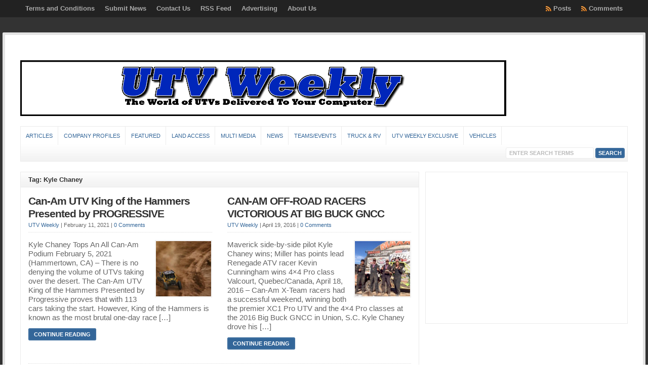

--- FILE ---
content_type: text/html; charset=UTF-8
request_url: https://www.utvweekly.com/tag/kyle-chaney/
body_size: 13579
content:
<!DOCTYPE html PUBLIC "-//W3C//DTD XHTML 1.0 Transitional//EN" "http://www.w3.org/TR/xhtml1/DTD/xhtml1-transitional.dtd">

<html xmlns="http://www.w3.org/1999/xhtml" lang="en-US">

<head profile="http://gmpg.org/xfn/11">

<meta http-equiv="X-UA-Compatible" content="IE=edge" />

<meta http-equiv="Content-Type" content="text/html; charset=UTF-8" />

<title>Tag: Kyle Chaney - UTVWeekly.com | Conquer the Trails. Live the Off-Road Life.  : UTVWeekly.com | Conquer the Trails. Live the Off-Road Life.</title>

<link rel="stylesheet" href="https://www.utvweekly.com/wp-content/themes/wp-clear7.5/style.css" type="text/css" media="screen" />

<link rel="stylesheet" href="https://www.utvweekly.com/wp-content/themes/wp-clear7.5/style-font.css" type="text/css" media="screen" />

	<!-- Responsive Design Resources -->
	<link rel="stylesheet" href="https://www.utvweekly.com/wp-content/themes/wp-clear7.5/style-responsive.css" type="text/css" media="screen" />
	<meta name="viewport" content="width=device-width,initial-scale=1" />

<link rel="pingback" href="https://www.utvweekly.com/xmlrpc.php" />


            <script data-no-defer="1" data-ezscrex="false" data-cfasync="false" data-pagespeed-no-defer data-cookieconsent="ignore">
                var ctPublicFunctions = {"_ajax_nonce":"ca80dcde2b","_rest_nonce":"f5ad780102","_ajax_url":"\/wp-admin\/admin-ajax.php","_rest_url":"https:\/\/www.utvweekly.com\/wp-json\/","data__cookies_type":"native","data__ajax_type":"rest","data__bot_detector_enabled":0,"data__frontend_data_log_enabled":1,"cookiePrefix":"","wprocket_detected":false,"host_url":"www.utvweekly.com","text__ee_click_to_select":"Click to select the whole data","text__ee_original_email":"The complete one is","text__ee_got_it":"Got it","text__ee_blocked":"Blocked","text__ee_cannot_connect":"Cannot connect","text__ee_cannot_decode":"Can not decode email. Unknown reason","text__ee_email_decoder":"CleanTalk email decoder","text__ee_wait_for_decoding":"The magic is on the way!","text__ee_decoding_process":"Please wait a few seconds while we decode the contact data."}
            </script>
        
            <script data-no-defer="1" data-ezscrex="false" data-cfasync="false" data-pagespeed-no-defer data-cookieconsent="ignore">
                var ctPublic = {"_ajax_nonce":"ca80dcde2b","settings__forms__check_internal":"0","settings__forms__check_external":"0","settings__forms__force_protection":0,"settings__forms__search_test":"1","settings__forms__wc_add_to_cart":0,"settings__data__bot_detector_enabled":0,"settings__sfw__anti_crawler":0,"blog_home":"https:\/\/www.utvweekly.com\/","pixel__setting":"0","pixel__enabled":false,"pixel__url":null,"data__email_check_before_post":1,"data__email_check_exist_post":0,"data__cookies_type":"native","data__key_is_ok":true,"data__visible_fields_required":true,"wl_brandname":"Anti-Spam by CleanTalk","wl_brandname_short":"CleanTalk","ct_checkjs_key":367504722,"emailEncoderPassKey":"472a30877a9e4f624d78a44467e783d8","bot_detector_forms_excluded":"W10=","advancedCacheExists":false,"varnishCacheExists":false,"wc_ajax_add_to_cart":false}
            </script>
        
<!-- The SEO Framework by Sybre Waaijer -->
<meta name="robots" content="max-snippet:-1,max-image-preview:large,max-video-preview:-1" />
<link rel="canonical" href="https://www.utvweekly.com/tag/kyle-chaney/" />
<meta property="og:type" content="website" />
<meta property="og:locale" content="en_US" />
<meta property="og:site_name" content="UTVWeekly.com | Conquer the Trails. Live the Off-Road Life." />
<meta property="og:title" content="Tag: Kyle Chaney" />
<meta property="og:url" content="https://www.utvweekly.com/tag/kyle-chaney/" />
<meta name="twitter:card" content="summary_large_image" />
<meta name="twitter:title" content="Tag: Kyle Chaney" />
<script type="application/ld+json">{"@context":"https://schema.org","@graph":[{"@type":"WebSite","@id":"https://www.utvweekly.com/#/schema/WebSite","url":"https://www.utvweekly.com/","name":"UTVWeekly.com | Conquer the Trails. Live the Off-Road Life.","description":"Unleash your off-road passion with UTVWeekly.com! We deliver weekly doses of UTV adrenaline, covering new models, trail guides, racing insights, and everything you need to maximize your side-by-side experience.","inLanguage":"en-US","potentialAction":{"@type":"SearchAction","target":{"@type":"EntryPoint","urlTemplate":"https://www.utvweekly.com/search/{search_term_string}/"},"query-input":"required name=search_term_string"},"publisher":{"@type":"Organization","@id":"https://www.utvweekly.com/#/schema/Organization","name":"UTVWeekly.com | Conquer the Trails. Live the Off-Road Life.","url":"https://www.utvweekly.com/"}},{"@type":"CollectionPage","@id":"https://www.utvweekly.com/tag/kyle-chaney/","url":"https://www.utvweekly.com/tag/kyle-chaney/","name":"Tag: Kyle Chaney - UTVWeekly.com | Conquer the Trails. Live the Off-Road Life.","inLanguage":"en-US","isPartOf":{"@id":"https://www.utvweekly.com/#/schema/WebSite"},"breadcrumb":{"@type":"BreadcrumbList","@id":"https://www.utvweekly.com/#/schema/BreadcrumbList","itemListElement":[{"@type":"ListItem","position":1,"item":"https://www.utvweekly.com/","name":"UTVWeekly.com | Conquer the Trails. Live the Off-Road Life."},{"@type":"ListItem","position":2,"name":"Tag: Kyle Chaney"}]}}]}</script>
<!-- / The SEO Framework by Sybre Waaijer | 4.05ms meta | 2.31ms boot -->

<link rel='dns-prefetch' href='//www.googletagmanager.com' />
<link rel='dns-prefetch' href='//pagead2.googlesyndication.com' />
<link rel="alternate" type="application/rss+xml" title="UTVWeekly.com | Conquer the Trails. Live the Off-Road Life. &raquo; Feed" href="https://www.utvweekly.com/feed/" />
<link rel="alternate" type="application/rss+xml" title="UTVWeekly.com | Conquer the Trails. Live the Off-Road Life. &raquo; Comments Feed" href="https://www.utvweekly.com/comments/feed/" />
<link rel="alternate" type="application/rss+xml" title="UTVWeekly.com | Conquer the Trails. Live the Off-Road Life. &raquo; Kyle Chaney Tag Feed" href="https://www.utvweekly.com/tag/kyle-chaney/feed/" />
		<style>
			.lazyload,
			.lazyloading {
				max-width: 100%;
			}
		</style>
		<style id='wp-img-auto-sizes-contain-inline-css' type='text/css'>
img:is([sizes=auto i],[sizes^="auto," i]){contain-intrinsic-size:3000px 1500px}
/*# sourceURL=wp-img-auto-sizes-contain-inline-css */
</style>
<style id='wp-emoji-styles-inline-css' type='text/css'>

	img.wp-smiley, img.emoji {
		display: inline !important;
		border: none !important;
		box-shadow: none !important;
		height: 1em !important;
		width: 1em !important;
		margin: 0 0.07em !important;
		vertical-align: -0.1em !important;
		background: none !important;
		padding: 0 !important;
	}
/*# sourceURL=wp-emoji-styles-inline-css */
</style>
<style id='wp-block-library-inline-css' type='text/css'>
:root{--wp-block-synced-color:#7a00df;--wp-block-synced-color--rgb:122,0,223;--wp-bound-block-color:var(--wp-block-synced-color);--wp-editor-canvas-background:#ddd;--wp-admin-theme-color:#007cba;--wp-admin-theme-color--rgb:0,124,186;--wp-admin-theme-color-darker-10:#006ba1;--wp-admin-theme-color-darker-10--rgb:0,107,160.5;--wp-admin-theme-color-darker-20:#005a87;--wp-admin-theme-color-darker-20--rgb:0,90,135;--wp-admin-border-width-focus:2px}@media (min-resolution:192dpi){:root{--wp-admin-border-width-focus:1.5px}}.wp-element-button{cursor:pointer}:root .has-very-light-gray-background-color{background-color:#eee}:root .has-very-dark-gray-background-color{background-color:#313131}:root .has-very-light-gray-color{color:#eee}:root .has-very-dark-gray-color{color:#313131}:root .has-vivid-green-cyan-to-vivid-cyan-blue-gradient-background{background:linear-gradient(135deg,#00d084,#0693e3)}:root .has-purple-crush-gradient-background{background:linear-gradient(135deg,#34e2e4,#4721fb 50%,#ab1dfe)}:root .has-hazy-dawn-gradient-background{background:linear-gradient(135deg,#faaca8,#dad0ec)}:root .has-subdued-olive-gradient-background{background:linear-gradient(135deg,#fafae1,#67a671)}:root .has-atomic-cream-gradient-background{background:linear-gradient(135deg,#fdd79a,#004a59)}:root .has-nightshade-gradient-background{background:linear-gradient(135deg,#330968,#31cdcf)}:root .has-midnight-gradient-background{background:linear-gradient(135deg,#020381,#2874fc)}:root{--wp--preset--font-size--normal:16px;--wp--preset--font-size--huge:42px}.has-regular-font-size{font-size:1em}.has-larger-font-size{font-size:2.625em}.has-normal-font-size{font-size:var(--wp--preset--font-size--normal)}.has-huge-font-size{font-size:var(--wp--preset--font-size--huge)}.has-text-align-center{text-align:center}.has-text-align-left{text-align:left}.has-text-align-right{text-align:right}.has-fit-text{white-space:nowrap!important}#end-resizable-editor-section{display:none}.aligncenter{clear:both}.items-justified-left{justify-content:flex-start}.items-justified-center{justify-content:center}.items-justified-right{justify-content:flex-end}.items-justified-space-between{justify-content:space-between}.screen-reader-text{border:0;clip-path:inset(50%);height:1px;margin:-1px;overflow:hidden;padding:0;position:absolute;width:1px;word-wrap:normal!important}.screen-reader-text:focus{background-color:#ddd;clip-path:none;color:#444;display:block;font-size:1em;height:auto;left:5px;line-height:normal;padding:15px 23px 14px;text-decoration:none;top:5px;width:auto;z-index:100000}html :where(.has-border-color){border-style:solid}html :where([style*=border-top-color]){border-top-style:solid}html :where([style*=border-right-color]){border-right-style:solid}html :where([style*=border-bottom-color]){border-bottom-style:solid}html :where([style*=border-left-color]){border-left-style:solid}html :where([style*=border-width]){border-style:solid}html :where([style*=border-top-width]){border-top-style:solid}html :where([style*=border-right-width]){border-right-style:solid}html :where([style*=border-bottom-width]){border-bottom-style:solid}html :where([style*=border-left-width]){border-left-style:solid}html :where(img[class*=wp-image-]){height:auto;max-width:100%}:where(figure){margin:0 0 1em}html :where(.is-position-sticky){--wp-admin--admin-bar--position-offset:var(--wp-admin--admin-bar--height,0px)}@media screen and (max-width:600px){html :where(.is-position-sticky){--wp-admin--admin-bar--position-offset:0px}}

/*# sourceURL=wp-block-library-inline-css */
</style><style id='wp-block-heading-inline-css' type='text/css'>
h1:where(.wp-block-heading).has-background,h2:where(.wp-block-heading).has-background,h3:where(.wp-block-heading).has-background,h4:where(.wp-block-heading).has-background,h5:where(.wp-block-heading).has-background,h6:where(.wp-block-heading).has-background{padding:1.25em 2.375em}h1.has-text-align-left[style*=writing-mode]:where([style*=vertical-lr]),h1.has-text-align-right[style*=writing-mode]:where([style*=vertical-rl]),h2.has-text-align-left[style*=writing-mode]:where([style*=vertical-lr]),h2.has-text-align-right[style*=writing-mode]:where([style*=vertical-rl]),h3.has-text-align-left[style*=writing-mode]:where([style*=vertical-lr]),h3.has-text-align-right[style*=writing-mode]:where([style*=vertical-rl]),h4.has-text-align-left[style*=writing-mode]:where([style*=vertical-lr]),h4.has-text-align-right[style*=writing-mode]:where([style*=vertical-rl]),h5.has-text-align-left[style*=writing-mode]:where([style*=vertical-lr]),h5.has-text-align-right[style*=writing-mode]:where([style*=vertical-rl]),h6.has-text-align-left[style*=writing-mode]:where([style*=vertical-lr]),h6.has-text-align-right[style*=writing-mode]:where([style*=vertical-rl]){rotate:180deg}
/*# sourceURL=https://www.utvweekly.com/wp-includes/blocks/heading/style.min.css */
</style>
<style id='wp-block-list-inline-css' type='text/css'>
ol,ul{box-sizing:border-box}:root :where(.wp-block-list.has-background){padding:1.25em 2.375em}
/*# sourceURL=https://www.utvweekly.com/wp-includes/blocks/list/style.min.css */
</style>
<style id='wp-block-paragraph-inline-css' type='text/css'>
.is-small-text{font-size:.875em}.is-regular-text{font-size:1em}.is-large-text{font-size:2.25em}.is-larger-text{font-size:3em}.has-drop-cap:not(:focus):first-letter{float:left;font-size:8.4em;font-style:normal;font-weight:100;line-height:.68;margin:.05em .1em 0 0;text-transform:uppercase}body.rtl .has-drop-cap:not(:focus):first-letter{float:none;margin-left:.1em}p.has-drop-cap.has-background{overflow:hidden}:root :where(p.has-background){padding:1.25em 2.375em}:where(p.has-text-color:not(.has-link-color)) a{color:inherit}p.has-text-align-left[style*="writing-mode:vertical-lr"],p.has-text-align-right[style*="writing-mode:vertical-rl"]{rotate:180deg}
/*# sourceURL=https://www.utvweekly.com/wp-includes/blocks/paragraph/style.min.css */
</style>
<style id='global-styles-inline-css' type='text/css'>
:root{--wp--preset--aspect-ratio--square: 1;--wp--preset--aspect-ratio--4-3: 4/3;--wp--preset--aspect-ratio--3-4: 3/4;--wp--preset--aspect-ratio--3-2: 3/2;--wp--preset--aspect-ratio--2-3: 2/3;--wp--preset--aspect-ratio--16-9: 16/9;--wp--preset--aspect-ratio--9-16: 9/16;--wp--preset--color--black: #000000;--wp--preset--color--cyan-bluish-gray: #abb8c3;--wp--preset--color--white: #ffffff;--wp--preset--color--pale-pink: #f78da7;--wp--preset--color--vivid-red: #cf2e2e;--wp--preset--color--luminous-vivid-orange: #ff6900;--wp--preset--color--luminous-vivid-amber: #fcb900;--wp--preset--color--light-green-cyan: #7bdcb5;--wp--preset--color--vivid-green-cyan: #00d084;--wp--preset--color--pale-cyan-blue: #8ed1fc;--wp--preset--color--vivid-cyan-blue: #0693e3;--wp--preset--color--vivid-purple: #9b51e0;--wp--preset--gradient--vivid-cyan-blue-to-vivid-purple: linear-gradient(135deg,rgb(6,147,227) 0%,rgb(155,81,224) 100%);--wp--preset--gradient--light-green-cyan-to-vivid-green-cyan: linear-gradient(135deg,rgb(122,220,180) 0%,rgb(0,208,130) 100%);--wp--preset--gradient--luminous-vivid-amber-to-luminous-vivid-orange: linear-gradient(135deg,rgb(252,185,0) 0%,rgb(255,105,0) 100%);--wp--preset--gradient--luminous-vivid-orange-to-vivid-red: linear-gradient(135deg,rgb(255,105,0) 0%,rgb(207,46,46) 100%);--wp--preset--gradient--very-light-gray-to-cyan-bluish-gray: linear-gradient(135deg,rgb(238,238,238) 0%,rgb(169,184,195) 100%);--wp--preset--gradient--cool-to-warm-spectrum: linear-gradient(135deg,rgb(74,234,220) 0%,rgb(151,120,209) 20%,rgb(207,42,186) 40%,rgb(238,44,130) 60%,rgb(251,105,98) 80%,rgb(254,248,76) 100%);--wp--preset--gradient--blush-light-purple: linear-gradient(135deg,rgb(255,206,236) 0%,rgb(152,150,240) 100%);--wp--preset--gradient--blush-bordeaux: linear-gradient(135deg,rgb(254,205,165) 0%,rgb(254,45,45) 50%,rgb(107,0,62) 100%);--wp--preset--gradient--luminous-dusk: linear-gradient(135deg,rgb(255,203,112) 0%,rgb(199,81,192) 50%,rgb(65,88,208) 100%);--wp--preset--gradient--pale-ocean: linear-gradient(135deg,rgb(255,245,203) 0%,rgb(182,227,212) 50%,rgb(51,167,181) 100%);--wp--preset--gradient--electric-grass: linear-gradient(135deg,rgb(202,248,128) 0%,rgb(113,206,126) 100%);--wp--preset--gradient--midnight: linear-gradient(135deg,rgb(2,3,129) 0%,rgb(40,116,252) 100%);--wp--preset--font-size--small: 13px;--wp--preset--font-size--medium: 20px;--wp--preset--font-size--large: 36px;--wp--preset--font-size--x-large: 42px;--wp--preset--spacing--20: 0.44rem;--wp--preset--spacing--30: 0.67rem;--wp--preset--spacing--40: 1rem;--wp--preset--spacing--50: 1.5rem;--wp--preset--spacing--60: 2.25rem;--wp--preset--spacing--70: 3.38rem;--wp--preset--spacing--80: 5.06rem;--wp--preset--shadow--natural: 6px 6px 9px rgba(0, 0, 0, 0.2);--wp--preset--shadow--deep: 12px 12px 50px rgba(0, 0, 0, 0.4);--wp--preset--shadow--sharp: 6px 6px 0px rgba(0, 0, 0, 0.2);--wp--preset--shadow--outlined: 6px 6px 0px -3px rgb(255, 255, 255), 6px 6px rgb(0, 0, 0);--wp--preset--shadow--crisp: 6px 6px 0px rgb(0, 0, 0);}:where(.is-layout-flex){gap: 0.5em;}:where(.is-layout-grid){gap: 0.5em;}body .is-layout-flex{display: flex;}.is-layout-flex{flex-wrap: wrap;align-items: center;}.is-layout-flex > :is(*, div){margin: 0;}body .is-layout-grid{display: grid;}.is-layout-grid > :is(*, div){margin: 0;}:where(.wp-block-columns.is-layout-flex){gap: 2em;}:where(.wp-block-columns.is-layout-grid){gap: 2em;}:where(.wp-block-post-template.is-layout-flex){gap: 1.25em;}:where(.wp-block-post-template.is-layout-grid){gap: 1.25em;}.has-black-color{color: var(--wp--preset--color--black) !important;}.has-cyan-bluish-gray-color{color: var(--wp--preset--color--cyan-bluish-gray) !important;}.has-white-color{color: var(--wp--preset--color--white) !important;}.has-pale-pink-color{color: var(--wp--preset--color--pale-pink) !important;}.has-vivid-red-color{color: var(--wp--preset--color--vivid-red) !important;}.has-luminous-vivid-orange-color{color: var(--wp--preset--color--luminous-vivid-orange) !important;}.has-luminous-vivid-amber-color{color: var(--wp--preset--color--luminous-vivid-amber) !important;}.has-light-green-cyan-color{color: var(--wp--preset--color--light-green-cyan) !important;}.has-vivid-green-cyan-color{color: var(--wp--preset--color--vivid-green-cyan) !important;}.has-pale-cyan-blue-color{color: var(--wp--preset--color--pale-cyan-blue) !important;}.has-vivid-cyan-blue-color{color: var(--wp--preset--color--vivid-cyan-blue) !important;}.has-vivid-purple-color{color: var(--wp--preset--color--vivid-purple) !important;}.has-black-background-color{background-color: var(--wp--preset--color--black) !important;}.has-cyan-bluish-gray-background-color{background-color: var(--wp--preset--color--cyan-bluish-gray) !important;}.has-white-background-color{background-color: var(--wp--preset--color--white) !important;}.has-pale-pink-background-color{background-color: var(--wp--preset--color--pale-pink) !important;}.has-vivid-red-background-color{background-color: var(--wp--preset--color--vivid-red) !important;}.has-luminous-vivid-orange-background-color{background-color: var(--wp--preset--color--luminous-vivid-orange) !important;}.has-luminous-vivid-amber-background-color{background-color: var(--wp--preset--color--luminous-vivid-amber) !important;}.has-light-green-cyan-background-color{background-color: var(--wp--preset--color--light-green-cyan) !important;}.has-vivid-green-cyan-background-color{background-color: var(--wp--preset--color--vivid-green-cyan) !important;}.has-pale-cyan-blue-background-color{background-color: var(--wp--preset--color--pale-cyan-blue) !important;}.has-vivid-cyan-blue-background-color{background-color: var(--wp--preset--color--vivid-cyan-blue) !important;}.has-vivid-purple-background-color{background-color: var(--wp--preset--color--vivid-purple) !important;}.has-black-border-color{border-color: var(--wp--preset--color--black) !important;}.has-cyan-bluish-gray-border-color{border-color: var(--wp--preset--color--cyan-bluish-gray) !important;}.has-white-border-color{border-color: var(--wp--preset--color--white) !important;}.has-pale-pink-border-color{border-color: var(--wp--preset--color--pale-pink) !important;}.has-vivid-red-border-color{border-color: var(--wp--preset--color--vivid-red) !important;}.has-luminous-vivid-orange-border-color{border-color: var(--wp--preset--color--luminous-vivid-orange) !important;}.has-luminous-vivid-amber-border-color{border-color: var(--wp--preset--color--luminous-vivid-amber) !important;}.has-light-green-cyan-border-color{border-color: var(--wp--preset--color--light-green-cyan) !important;}.has-vivid-green-cyan-border-color{border-color: var(--wp--preset--color--vivid-green-cyan) !important;}.has-pale-cyan-blue-border-color{border-color: var(--wp--preset--color--pale-cyan-blue) !important;}.has-vivid-cyan-blue-border-color{border-color: var(--wp--preset--color--vivid-cyan-blue) !important;}.has-vivid-purple-border-color{border-color: var(--wp--preset--color--vivid-purple) !important;}.has-vivid-cyan-blue-to-vivid-purple-gradient-background{background: var(--wp--preset--gradient--vivid-cyan-blue-to-vivid-purple) !important;}.has-light-green-cyan-to-vivid-green-cyan-gradient-background{background: var(--wp--preset--gradient--light-green-cyan-to-vivid-green-cyan) !important;}.has-luminous-vivid-amber-to-luminous-vivid-orange-gradient-background{background: var(--wp--preset--gradient--luminous-vivid-amber-to-luminous-vivid-orange) !important;}.has-luminous-vivid-orange-to-vivid-red-gradient-background{background: var(--wp--preset--gradient--luminous-vivid-orange-to-vivid-red) !important;}.has-very-light-gray-to-cyan-bluish-gray-gradient-background{background: var(--wp--preset--gradient--very-light-gray-to-cyan-bluish-gray) !important;}.has-cool-to-warm-spectrum-gradient-background{background: var(--wp--preset--gradient--cool-to-warm-spectrum) !important;}.has-blush-light-purple-gradient-background{background: var(--wp--preset--gradient--blush-light-purple) !important;}.has-blush-bordeaux-gradient-background{background: var(--wp--preset--gradient--blush-bordeaux) !important;}.has-luminous-dusk-gradient-background{background: var(--wp--preset--gradient--luminous-dusk) !important;}.has-pale-ocean-gradient-background{background: var(--wp--preset--gradient--pale-ocean) !important;}.has-electric-grass-gradient-background{background: var(--wp--preset--gradient--electric-grass) !important;}.has-midnight-gradient-background{background: var(--wp--preset--gradient--midnight) !important;}.has-small-font-size{font-size: var(--wp--preset--font-size--small) !important;}.has-medium-font-size{font-size: var(--wp--preset--font-size--medium) !important;}.has-large-font-size{font-size: var(--wp--preset--font-size--large) !important;}.has-x-large-font-size{font-size: var(--wp--preset--font-size--x-large) !important;}
/*# sourceURL=global-styles-inline-css */
</style>

<style id='classic-theme-styles-inline-css' type='text/css'>
/*! This file is auto-generated */
.wp-block-button__link{color:#fff;background-color:#32373c;border-radius:9999px;box-shadow:none;text-decoration:none;padding:calc(.667em + 2px) calc(1.333em + 2px);font-size:1.125em}.wp-block-file__button{background:#32373c;color:#fff;text-decoration:none}
/*# sourceURL=/wp-includes/css/classic-themes.min.css */
</style>
<link rel='stylesheet' id='cleantalk-public-css-css' href='https://www.utvweekly.com/wp-content/plugins/cleantalk-spam-protect/css/cleantalk-public.min.css?ver=6.70.1_1766222146' type='text/css' media='all' />
<link rel='stylesheet' id='cleantalk-email-decoder-css-css' href='https://www.utvweekly.com/wp-content/plugins/cleantalk-spam-protect/css/cleantalk-email-decoder.min.css?ver=6.70.1_1766222146' type='text/css' media='all' />
<script type="text/javascript" src="https://www.utvweekly.com/wp-content/plugins/cleantalk-spam-protect/js/apbct-public-bundle_gathering.min.js?ver=6.70.1_1766222146" id="apbct-public-bundle_gathering.min-js-js"></script>

<!-- Google tag (gtag.js) snippet added by Site Kit -->
<!-- Google Analytics snippet added by Site Kit -->
<script type="text/javascript" src="https://www.googletagmanager.com/gtag/js?id=G-865XXVSNV5" id="google_gtagjs-js" async></script>
<script type="text/javascript" id="google_gtagjs-js-after">
/* <![CDATA[ */
window.dataLayer = window.dataLayer || [];function gtag(){dataLayer.push(arguments);}
gtag("set","linker",{"domains":["www.utvweekly.com"]});
gtag("js", new Date());
gtag("set", "developer_id.dZTNiMT", true);
gtag("config", "G-865XXVSNV5");
//# sourceURL=google_gtagjs-js-after
/* ]]> */
</script>
<script type="text/javascript" src="https://www.utvweekly.com/wp-content/themes/wp-clear7.5/js/suckerfish-cat.js?ver=6.9" id="suckerfish-cat-js"></script>
<script type="text/javascript" src="https://www.utvweekly.com/wp-includes/js/jquery/jquery.min.js?ver=3.7.1" id="jquery-core-js"></script>
<script type="text/javascript" src="https://www.utvweekly.com/wp-includes/js/jquery/jquery-migrate.min.js?ver=3.4.1" id="jquery-migrate-js"></script>
<script type="text/javascript" src="https://www.utvweekly.com/wp-content/themes/wp-clear7.5/js/jquery.mobilemenu.js?ver=6.9" id="mobilmenu-js"></script>
<link rel="https://api.w.org/" href="https://www.utvweekly.com/wp-json/" /><link rel="alternate" title="JSON" type="application/json" href="https://www.utvweekly.com/wp-json/wp/v2/tags/2939" /><link rel="EditURI" type="application/rsd+xml" title="RSD" href="https://www.utvweekly.com/xmlrpc.php?rsd" />
<meta name="generator" content="Site Kit by Google 1.170.0" />		<script>
			document.documentElement.className = document.documentElement.className.replace('no-js', 'js');
		</script>
				<style>
			.no-js img.lazyload {
				display: none;
			}

			figure.wp-block-image img.lazyloading {
				min-width: 150px;
			}

			.lazyload,
			.lazyloading {
				--smush-placeholder-width: 100px;
				--smush-placeholder-aspect-ratio: 1/1;
				width: var(--smush-image-width, var(--smush-placeholder-width)) !important;
				aspect-ratio: var(--smush-image-aspect-ratio, var(--smush-placeholder-aspect-ratio)) !important;
			}

						.lazyload, .lazyloading {
				opacity: 0;
			}

			.lazyloaded {
				opacity: 1;
				transition: opacity 400ms;
				transition-delay: 0ms;
			}

					</style>
		<link id='MediaRSS' rel='alternate' type='application/rss+xml' title='NextGEN Gallery RSS Feed' href='https://www.utvweekly.com/wp-content/plugins/nextgen-gallery/src/Legacy/xml/media-rss.php' />

<!-- Alternate Stylesheet -->
<link href="https://www.utvweekly.com/wp-content/themes/wp-clear7.5/styles/default.css" rel="stylesheet" type="text/css" />

<!-- Custom Styles from Theme Setting Page -->
<style type="text/css">
body {background-image:url(https://www.utvweekly.com/images/background.jpg);background-repeat:repeat;background-attachment:fixed;background-position:top left;}
#topnav {border-bottom:0} #wrap {padding:20px 30px 20px;border-width:5px;border-style:solid;border-color:#e3e3e3;border-radius:2px;-moz-border-radius:2px;-webkit-border-radius:2px;margin:30px auto}
#sitetitle,#sitetitle .title {text-align:center;}
#sitetitle .title,#sitetitle .description {float:none;text-indent:-999em;position:absolute;display:none;left:-999em;}
#topnav,#topnav ul ul a {font-size:10pt;font-weight:bold;font-family:Verdana,Geneva,sans-serif;}
#catnav,#catnav ul ul a {font-size:8pt;font-weight:normal;font-family:Calibri,Arial,sans-serif;}
.maincontent, #content {font-size:11pt;}
#contentright {font-size:10pt;}
#footer {font-size:8pt;}
</style>

<!-- Styles from custom.css -->
<link href="https://www.utvweekly.com/wp-content/themes/wp-clear7.5/custom.css" rel="stylesheet" type="text/css" />

	<!-- MobileMenu JS -->
	<script type="text/javascript">
		jQuery(function () {
			jQuery('.nav').mobileMenu({ defaultText: 'Navigate to ...' });
			jQuery('.catnav').mobileMenu({ defaultText: 'Navigate to ... ', className: 'select-menu-catnav' });
		});
	</script>

	<!-- Media Queries Script for IE8 and Older -->
	<!--[if lt IE 9]>
		<script type="text/javascript" src="http://css3-mediaqueries-js.googlecode.com/svn/trunk/css3-mediaqueries.js"></script>
	<![endif]-->

<!-- Google AdSense meta tags added by Site Kit -->
<meta name="google-adsense-platform-account" content="ca-host-pub-2644536267352236">
<meta name="google-adsense-platform-domain" content="sitekit.withgoogle.com">
<!-- End Google AdSense meta tags added by Site Kit -->

<!-- Google AdSense snippet added by Site Kit -->
<script type="text/javascript" async="async" src="https://pagead2.googlesyndication.com/pagead/js/adsbygoogle.js?client=ca-pub-1374792761471075&amp;host=ca-host-pub-2644536267352236" crossorigin="anonymous"></script>

<!-- End Google AdSense snippet added by Site Kit -->
		<style type="text/css" id="wp-custom-css">
			#wrap {
	width:1200px;
	}

.limit {
	max-width:1200px;
	}
		</style>
		

	<!-- Global site tag (gtag.js) - Google Analytics -->
<script async src="https://www.googletagmanager.com/gtag/js?id=UA-42867059-1"></script>
<script>
  window.dataLayer = window.dataLayer || [];
  function gtag(){dataLayer.push(arguments);}
  gtag('js', new Date());

  gtag('config', 'UA-42867059-1');
</script>
	
<!-- DFP -->
<script async src="https://securepubads.g.doubleclick.net/tag/js/gpt.js"></script>
<script>
  window.googletag = window.googletag || {cmd: []};
  googletag.cmd.push(function() {
	var REFRESH_KEY = 'refresh';
	var REFRESH_VALUE = 'true';
var mappingHeader = googletag.sizeMapping().
		addSize([990, 0], [[970, 250], [970, 90], [728, 90]]).  
		addSize([740, 0], [728, 90]). 
		addSize([475, 0], [[320, 100], [320, 50], [300, 100], [300, 75], [300, 50], [468, 60]]). 
		addSize([0, 0], [[320, 100], [320, 50], [300, 100], [300, 75], [300, 50]]). 
		build();		
var mappingFooter = googletag.sizeMapping().
		addSize([990, 0], [[728, 90], [970, 90], [970, 250], [800, 120]]).  
		addSize([740, 0], [728, 90]). 
		addSize([475, 0], [[300, 250], [320, 100], [320, 50], [300, 100], [300, 75], [300, 50], [468, 60]]). 
		addSize([0, 0], [[300, 250], [320, 100], [320, 50], [300, 100], [300, 75], [300, 50]]). 
		build();
    googletag.defineSlot('/1004256/UTVWeekly_header728-T1', [[970, 250], [970, 90],  [728, 90], [468, 60], [300, 250], [320, 100], [300, 100], [300, 50], [320, 50], [300, 75]], 'div-gpt-ad-1577046683699-0').defineSizeMapping(mappingHeader).setTargeting(REFRESH_KEY, REFRESH_VALUE).addService(googletag.pubads());
    googletag.defineSlot('/1004256/UTVWeekly_footer728', [[800, 120], [300, 100], [728, 90], [300, 250], [320, 100], [320, 50], [300, 75], [970, 250], [468, 60], [970, 90], [300, 50]], 'div-gpt-ad-1577047580453-0').defineSizeMapping(mappingFooter).setTargeting(REFRESH_KEY, REFRESH_VALUE).addService(googletag.pubads());
    // Number of seconds to wait after the slot becomes viewable.
	var SECONDS_TO_WAIT_AFTER_VIEWABILITY = 60;
	googletag.pubads().addEventListener('impressionViewable', function(event) {
    var slot = event.slot;
    if (slot.getTargeting(REFRESH_KEY).indexOf(REFRESH_VALUE) > -1) {
      setTimeout(function() {
        googletag.pubads().refresh([slot]);
      }, SECONDS_TO_WAIT_AFTER_VIEWABILITY * 1000);
	 }
	});
	googletag.pubads().enableSingleRequest();
    googletag.enableServices();
  });
</script>
	
</head>

<body class="archive tag tag-kyle-chaney tag-2939 wp-theme-wp-clear75 c-sw">

<div class="outer-wrap">

			<div class="nav-wrapper">
			<div id="topnav">
				<div class="limit">
					<ul class="nav clearfix">
						<li class="page_item page-item-24184"><a href="https://www.utvweekly.com/terms-and-conditions/">Terms and Conditions</a></li>
<li class="page_item page-item-2002"><a href="https://utvweekly.com/index.php/contact-us/#submit">Submit News</a></li>
<li class="page_item page-item-791"><a href="https://www.utvweekly.com/contact-us/">Contact Us</a></li>
<li class="page_item page-item-126"><a href="https://utvweekly.com/index.php/feed/">RSS Feed</a></li>
<li class="page_item page-item-19"><a href="https://www.utvweekly.com/advertising/">Advertising</a></li>
<li class="page_item page-item-2"><a href="https://www.utvweekly.com/about/">About Us</a></li>
						<li class="rss-comments"><a title="Comments RSS Feed" href="https://www.utvweekly.com/comments/feed/">Comments</a></li>
						<li class="rss-content"><a title="Posts RSS Feed" href="https://www.utvweekly.com/feed/">Posts</a></li>
					</ul>
				</div>
			</div>
		</div>
	
	<div id="wrap">

		<div id="header">
			<div id="head-content" class="clearfix">
									<div id="logo">
						<a href="https://www.utvweekly.com" title="UTVWeekly.com | Conquer the Trails. Live the Off-Road Life."><img data-src="https://www.utvweekly.com/images/Header.png" alt="UTVWeekly.com | Conquer the Trails. Live the Off-Road Life." src="[data-uri]" class="lazyload" /></a>
					</div>
											</div>
		</div>


					<div class="nav-wrapper_cat">
				<div id="catnav">
					<ul class="catnav clearfix">
							<li class="cat-item cat-item-3"><a href="https://www.utvweekly.com/category/articles/">Articles</a>
<ul class='children'>
	<li class="cat-item cat-item-14"><a href="https://www.utvweekly.com/category/articles/how-tos/">How Tos</a>
</li>
	<li class="cat-item cat-item-436"><a href="https://www.utvweekly.com/category/articles/in-the-shop/">In the Shop With&#8230;.</a>
</li>
	<li class="cat-item cat-item-435"><a href="https://www.utvweekly.com/category/articles/on-the-phone/">On the Phone With&#8230;.</a>
</li>
	<li class="cat-item cat-item-11"><a href="https://www.utvweekly.com/category/articles/outdoorsman/">Outdoorsman</a>
</li>
	<li class="cat-item cat-item-13"><a href="https://www.utvweekly.com/category/articles/product-reviews/">Product Reviews</a>
</li>
	<li class="cat-item cat-item-377"><a href="https://www.utvweekly.com/category/articles/race-team-profile/">Race Team Profile</a>
</li>
	<li class="cat-item cat-item-16"><a href="https://www.utvweekly.com/category/articles/random-thoughts/">Random Thoughts</a>
</li>
	<li class="cat-item cat-item-10"><a href="https://www.utvweekly.com/category/articles/sport/">Sport</a>
</li>
	<li class="cat-item cat-item-977"><a href="https://www.utvweekly.com/category/articles/tech/">Tech</a>
</li>
	<li class="cat-item cat-item-295"><a href="https://www.utvweekly.com/category/articles/trail-rides/">Trail Rides</a>
</li>
	<li class="cat-item cat-item-12"><a href="https://www.utvweekly.com/category/articles/utility/">Utility</a>
</li>
</ul>
</li>
	<li class="cat-item cat-item-100"><a href="https://www.utvweekly.com/category/company-profiles/">Company Profiles</a>
</li>
	<li class="cat-item cat-item-97"><a href="https://www.utvweekly.com/category/featured/">Featured</a>
</li>
	<li class="cat-item cat-item-119"><a href="https://www.utvweekly.com/category/land-access/">Land Access</a>
<ul class='children'>
	<li class="cat-item cat-item-122"><a href="https://www.utvweekly.com/category/land-access/access-issues/">Access Issues</a>
	<ul class='children'>
	<li class="cat-item cat-item-126"><a href="https://www.utvweekly.com/category/land-access/access-issues/midwest/">Midwest &#8211; Access Issues</a>
</li>
	<li class="cat-item cat-item-128"><a href="https://www.utvweekly.com/category/land-access/access-issues/northeast/">Northeast &#8211; Access Issues</a>
</li>
	<li class="cat-item cat-item-127"><a href="https://www.utvweekly.com/category/land-access/access-issues/southeast/">Southeast &#8211; Access Issues</a>
</li>
	<li class="cat-item cat-item-125"><a href="https://www.utvweekly.com/category/land-access/access-issues/southwest/">Southwest &#8211; Access Issues</a>
</li>
	</ul>
</li>
	<li class="cat-item cat-item-120"><a href="https://www.utvweekly.com/category/land-access/action-alerts/">Action Alerts</a>
</li>
	<li class="cat-item cat-item-121"><a href="https://www.utvweekly.com/category/land-access/political-arena/">Political Arena</a>
</li>
	<li class="cat-item cat-item-123"><a href="https://www.utvweekly.com/category/land-access/your-support-story/">Your Support Story</a>
</li>
</ul>
</li>
	<li class="cat-item cat-item-144"><a href="https://www.utvweekly.com/category/multi-media/">Multi Media</a>
<ul class='children'>
	<li class="cat-item cat-item-146"><a href="https://www.utvweekly.com/category/multi-media/photos/">Mail Box Photos</a>
</li>
	<li class="cat-item cat-item-202"><a href="https://www.utvweekly.com/category/multi-media/photo-gallery/">Photo Gallery</a>
</li>
	<li class="cat-item cat-item-1095"><a href="https://www.utvweekly.com/category/multi-media/utv-weekly-tv/">UTV Weekly TV</a>
</li>
	<li class="cat-item cat-item-145"><a href="https://www.utvweekly.com/category/multi-media/video/">Videos</a>
</li>
</ul>
</li>
	<li class="cat-item cat-item-61"><a href="https://www.utvweekly.com/category/news/">News</a>
<ul class='children'>
	<li class="cat-item cat-item-294"><a href="https://www.utvweekly.com/category/news/new-products/">New Products</a>
</li>
	<li class="cat-item cat-item-1254"><a href="https://www.utvweekly.com/category/news/other-industry-news/">Other Industry News</a>
</li>
	<li class="cat-item cat-item-15"><a href="https://www.utvweekly.com/category/news/press-releases/">Press Releases</a>
</li>
</ul>
</li>
	<li class="cat-item cat-item-17"><a href="https://www.utvweekly.com/category/teams-events/">Teams/Events</a>
<ul class='children'>
	<li class="cat-item cat-item-40"><a href="https://www.utvweekly.com/category/teams-events/calendar/">Calendar</a>
</li>
	<li class="cat-item cat-item-35"><a href="https://www.utvweekly.com/category/teams-events/event-recap/">Event Recap</a>
</li>
	<li class="cat-item cat-item-34"><a href="https://www.utvweekly.com/category/teams-events/event-series/">Event/Series Announcements</a>
</li>
	<li class="cat-item cat-item-39"><a href="https://www.utvweekly.com/category/teams-events/race-recap/">Race Recap</a>
</li>
</ul>
</li>
	<li class="cat-item cat-item-330"><a href="https://www.utvweekly.com/category/trucks-rv/">Truck &amp; RV</a>
<ul class='children'>
	<li class="cat-item cat-item-332"><a href="https://www.utvweekly.com/category/trucks-rv/motor-home/">Motor Home</a>
</li>
	<li class="cat-item cat-item-376"><a href="https://www.utvweekly.com/category/trucks-rv/offroad/">Offroad</a>
</li>
	<li class="cat-item cat-item-333"><a href="https://www.utvweekly.com/category/trucks-rv/trailers/">Trailers</a>
</li>
	<li class="cat-item cat-item-331"><a href="https://www.utvweekly.com/category/trucks-rv/trucks/">Truck</a>
</li>
</ul>
</li>
	<li class="cat-item cat-item-935"><a href="https://www.utvweekly.com/category/utv-weekly-exclusive/">UTV Weekly Exclusive</a>
<ul class='children'>
	<li class="cat-item cat-item-1140"><a href="https://www.utvweekly.com/category/utv-weekly-exclusive/borneo-excursion/">Borneo Excursion</a>
</li>
	<li class="cat-item cat-item-1141"><a href="https://www.utvweekly.com/category/utv-weekly-exclusive/king-of-the-hammers-utv-weekly-exclusive/">King of the Hammers</a>
</li>
</ul>
</li>
	<li class="cat-item cat-item-4"><a href="https://www.utvweekly.com/category/vehicles/">Vehicles</a>
<ul class='children'>
	<li class="cat-item cat-item-5"><a href="https://www.utvweekly.com/category/vehicles/arctic-cat/">Arctic Cat</a>
</li>
	<li class="cat-item cat-item-495"><a href="https://www.utvweekly.com/category/vehicles/bobcat/">Bobcat</a>
</li>
	<li class="cat-item cat-item-940"><a href="https://www.utvweekly.com/category/vehicles/can-am-vehicles/">Can Am</a>
</li>
	<li class="cat-item cat-item-318"><a href="https://www.utvweekly.com/category/vehicles/cub-cadet/">Cub Cadet</a>
</li>
	<li class="cat-item cat-item-9"><a href="https://www.utvweekly.com/category/vehicles/custom-rides/">Custom Rides</a>
</li>
	<li class="cat-item cat-item-114"><a href="https://www.utvweekly.com/category/vehicles/honda/">Honda</a>
</li>
	<li class="cat-item cat-item-309"><a href="https://www.utvweekly.com/category/vehicles/john-deere/">John Deere</a>
</li>
	<li class="cat-item cat-item-7"><a href="https://www.utvweekly.com/category/vehicles/kawasaki/">Kawasaki</a>
</li>
	<li class="cat-item cat-item-1126"><a href="https://www.utvweekly.com/category/vehicles/ktm/">KTM</a>
</li>
	<li class="cat-item cat-item-537"><a href="https://www.utvweekly.com/category/vehicles/kubota/">Kubota</a>
</li>
	<li class="cat-item cat-item-407"><a href="https://www.utvweekly.com/category/vehicles/kymco-vehicles/">Kymco</a>
</li>
	<li class="cat-item cat-item-6"><a href="https://www.utvweekly.com/category/vehicles/polaris/">Polaris</a>
</li>
	<li class="cat-item cat-item-989"><a href="https://www.utvweekly.com/category/vehicles/suzuki-vehicles/">Suzuki</a>
</li>
	<li class="cat-item cat-item-8"><a href="https://www.utvweekly.com/category/vehicles/yamaha/">Yamaha</a>
</li>
</ul>
</li>
						<li class="search"><form apbct-form-sign="native_search" id="searchform" method="get" action="https://www.utvweekly.com/" ><input type="text" value="Enter Search Terms" onfocus="if (this.value == 'Enter Search Terms') {this.value = '';}" onblur="if (this.value == '') {this.value = 'Enter Search Terms';}" size="18" maxlength="50" name="s" id="searchfield" /><input type="submit" value="search" id="submitbutton" /><input
                    class="apbct_special_field apbct_email_id__search_form"
                    name="apbct__email_id__search_form"
                    aria-label="apbct__label_id__search_form"
                    type="text" size="30" maxlength="200" autocomplete="off"
                    value=""
                /><input
                   id="apbct_submit_id__search_form" 
                   class="apbct_special_field apbct__email_id__search_form"
                   name="apbct__label_id__search_form"
                   aria-label="apbct_submit_name__search_form"
                   type="submit"
                   size="30"
                   maxlength="200"
                   value="57825"
               /></form>
</li>
					</ul>
				</div>
			</div>
		
		

		<div id="page" class="clearfix">

			<div class="page-border clearfix">


				<div id="contentleft" class="clearfix">


					<div id="content" class="clearfix">

						
						
													<h1 class="archive-title entry-title">Tag: Kyle Chaney</h1>
						
																	
				<div class="post-by-2 clearfix">


					<div class="post-left">

						<div class="post-27871 post type-post status-publish format-standard has-post-thumbnail hentry category-race-recap tag-can-am tag-king-of-the-hammers tag-kyle-chaney" id="post-main-27871">

							<div class="entry clearfix">

								<h2 class="post-title entry-title"><a href="https://www.utvweekly.com/2021/02/can-am-utv-king-of-the-hammers-presented-by-progressive/" rel="bookmark" title="Permanent Link to Can-Am UTV King of the Hammers Presented by PROGRESSIVE">Can-Am UTV King of the Hammers Presented by PROGRESSIVE</a></h2>

								<div class="meta">

	<span class="meta-author">
		<a href="https://www.utvweekly.com/author/utvweekly/" title="Posts by UTV Weekly" rel="author">UTV Weekly</a> | 
	</span> 

	<span class="meta-date">
		February 11, 2021	</span> 

		<span class="meta-comments">
		 | <a href="https://www.utvweekly.com/2021/02/can-am-utv-king-of-the-hammers-presented-by-progressive/#respond" rel="bookmark" title="Comments for Can-Am UTV King of the Hammers Presented by PROGRESSIVE">0 Comments</a>
	</span>
	 

</div>
								<a href="https://www.utvweekly.com/2021/02/can-am-utv-king-of-the-hammers-presented-by-progressive/" rel="bookmark" title="Permanent Link to Can-Am UTV King of the Hammers Presented by PROGRESSIVE">		<img class="thumbnail lazyload" data-src="//www.utvweekly.com/wp-content/uploads/2021/02/unnamed-2021-02-11T161656.149-150x150.jpg" alt="Can-Am UTV King of the Hammers Presented by PROGRESSIVE" title="Can-Am UTV King of the Hammers Presented by PROGRESSIVE" src="[data-uri]" style="--smush-placeholder-width: 150px; --smush-placeholder-aspect-ratio: 150/150;" />
	</a>

										<p>Kyle Chaney Tops An All Can-Am Podium February 5, 2021 (Hammertown, CA) &#8211; There is no denying the volume of UTVs taking over the desert. The Can-Am UTV King of the Hammers Presented by Progressive proves that with 113 cars taking the start. However, King of the Hammers is known as the most brutal one-day race [&hellip;]</p>
		<p class="readmore"><a class="more-link" href="https://www.utvweekly.com/2021/02/can-am-utv-king-of-the-hammers-presented-by-progressive/" rel="nofollow" title="Permanent Link to Can-Am UTV King of the Hammers Presented by PROGRESSIVE">Continue Reading</a></p>
	
								<div style="clear:both;"></div>

							</div>

						</div>

					</div>

					

					<div class="post-right">

						<div class="post-26808 post type-post status-publish format-standard has-post-thumbnail hentry category-teams-events tag-big-buck-gncc tag-kyle-chaney" id="post-main-26808">

							<div class="entry clearfix">

								<h2 class="post-title entry-title"><a href="https://www.utvweekly.com/2016/04/can-am-off-road-racers-victorious-at-big-buck-gncc/" rel="bookmark" title="Permanent Link to CAN-AM OFF-ROAD RACERS VICTORIOUS AT BIG BUCK GNCC">CAN-AM OFF-ROAD RACERS VICTORIOUS AT BIG BUCK GNCC</a></h2>

								<div class="meta">

	<span class="meta-author">
		<a href="https://www.utvweekly.com/author/utvweekly/" title="Posts by UTV Weekly" rel="author">UTV Weekly</a> | 
	</span> 

	<span class="meta-date">
		April 19, 2016	</span> 

		<span class="meta-comments">
		 | <a href="https://www.utvweekly.com/2016/04/can-am-off-road-racers-victorious-at-big-buck-gncc/#respond" rel="bookmark" title="Comments for CAN-AM OFF-ROAD RACERS VICTORIOUS AT BIG BUCK GNCC">0 Comments</a>
	</span>
	 

</div>
								<a href="https://www.utvweekly.com/2016/04/can-am-off-road-racers-victorious-at-big-buck-gncc/" rel="bookmark" title="Permanent Link to CAN-AM OFF-ROAD RACERS VICTORIOUS AT BIG BUCK GNCC">		<img class="thumbnail lazyload" data-src="//www.utvweekly.com/wp-content/uploads/2016/04/XC1_UTVPro-1-21-150x150.jpg" alt="CAN-AM OFF-ROAD RACERS VICTORIOUS AT BIG BUCK GNCC" title="CAN-AM OFF-ROAD RACERS VICTORIOUS AT BIG BUCK GNCC" src="[data-uri]" style="--smush-placeholder-width: 150px; --smush-placeholder-aspect-ratio: 150/150;" />
	</a>

										<p>Maverick side-by-side pilot Kyle Chaney wins; Miller has points lead Renegade ATV racer Kevin Cunningham wins 4&#215;4 Pro class Valcourt, Quebec/Canada, April 18, 2016 – Can-Am X-Team racers had a successful weekend, winning both the premier XC1 Pro UTV and the 4&#215;4 Pro classes at the 2016 Big Buck GNCC in Union, S.C. Kyle Chaney drove his [&hellip;]</p>
		<p class="readmore"><a class="more-link" href="https://www.utvweekly.com/2016/04/can-am-off-road-racers-victorious-at-big-buck-gncc/" rel="nofollow" title="Permanent Link to CAN-AM OFF-ROAD RACERS VICTORIOUS AT BIG BUCK GNCC">Continue Reading</a></p>
	
								<div style="clear:both;"></div>

							</div>

						</div>

					</div>

											<div class="post-clear"></div>
					

					<div class="post-left">

						<div class="post-24459 post type-post status-publish format-standard hentry category-can-am-vehicles category-race-recap tag-can-am tag-can-am-maverick-1000r tag-grand-national-cross-country tag-jarrod-mcclure tag-kyle-chaney tag-team-jb-off-road tag-utv-rally-raid tag-windrock-ohv-park" id="post-main-24459">

							<div class="entry clearfix">

								<h2 class="post-title entry-title"><a href="https://www.utvweekly.com/2013/09/can-4x4-atv-racers-win-five-morning-classes-2013-unadilla-gncc/" rel="bookmark" title="Permanent Link to CAN-AM 4X4 ATV RACERS WIN FIVE MORNING CLASSES AT 2013 UNADILLA GNCC">CAN-AM 4X4 ATV RACERS WIN FIVE MORNING CLASSES AT 2013 UNADILLA GNCC</a></h2>

								<div class="meta">

	<span class="meta-author">
		<a href="https://www.utvweekly.com/author/utvweekly/" title="Posts by UTV Weekly" rel="author">UTV Weekly</a> | 
	</span> 

	<span class="meta-date">
		September 12, 2013	</span> 

	 

</div>
								<a href="https://www.utvweekly.com/2013/09/can-4x4-atv-racers-win-five-morning-classes-2013-unadilla-gncc/" rel="bookmark" title="Permanent Link to CAN-AM 4X4 ATV RACERS WIN FIVE MORNING CLASSES AT 2013 UNADILLA GNCC">		<img class="thumbnail lazyload" data-src="//www.utvweekly.com/wp-content/uploads/2013/09/BBuckWIN-150x150.jpg" alt="CAN-AM 4X4 ATV RACERS WIN FIVE MORNING CLASSES AT 2013 UNADILLA GNCC" title="CAN-AM 4X4 ATV RACERS WIN FIVE MORNING CLASSES AT 2013 UNADILLA GNCC" src="[data-uri]" style="--smush-placeholder-width: 150px; --smush-placeholder-aspect-ratio: 150/150;" />
	</a>

										<p>Jarrod McClure Earns XC1 ATV Pro Class Podium Valcourt, Québec, September 11, 2013 – Can-Am® 4&#215;4 ATV racers won five classes at round 10 of the 2013 AMSOIL Grand National Cross Country (GNCC) series in New Berlin, New York. Can-Am Renegade® racer Michael Swift outdueled fellow U2 class competitor Rob Smith for the class victory and the top [&hellip;]</p>
		<p class="readmore"><a class="more-link" href="https://www.utvweekly.com/2013/09/can-4x4-atv-racers-win-five-morning-classes-2013-unadilla-gncc/" rel="nofollow" title="Permanent Link to CAN-AM 4X4 ATV RACERS WIN FIVE MORNING CLASSES AT 2013 UNADILLA GNCC">Continue Reading</a></p>
	
								<div style="clear:both;"></div>

							</div>

						</div>

					</div>

					

					<div class="post-right">

						<div class="post-22082 post type-post status-publish format-standard has-post-thumbnail hentry category-race-recap category-teams-events tag-jb-off-road-racing tag-kyle-chaney tag-utv-rally-raid" id="post-main-22082">

							<div class="entry clearfix">

								<h2 class="post-title entry-title"><a href="https://www.utvweekly.com/2013/03/team-jb-off-road-racing-lazer-star-lights-equipped-kyle-chaney-wins-utv-rally-raid-series-opener/" rel="bookmark" title="Permanent Link to Team JB Off Road Racing / Lazer Star Lights&#8217; equipped Kyle Chaney wins UTV Rally Raid Series Opener">Team JB Off Road Racing / Lazer Star Lights&#8217; equipped Kyle Chaney wins UTV Rally Raid Series Opener</a></h2>

								<div class="meta">

	<span class="meta-author">
		<a href="https://www.utvweekly.com/author/utvweekly/" title="Posts by UTV Weekly" rel="author">UTV Weekly</a> | 
	</span> 

	<span class="meta-date">
		March 25, 2013	</span> 

	 

</div>
								<a href="https://www.utvweekly.com/2013/03/team-jb-off-road-racing-lazer-star-lights-equipped-kyle-chaney-wins-utv-rally-raid-series-opener/" rel="bookmark" title="Permanent Link to Team JB Off Road Racing / Lazer Star Lights&#8217; equipped Kyle Chaney wins UTV Rally Raid Series Opener">		<img class="thumbnail lazyload" data-src="//www.utvweekly.com/wp-content/uploads/2013/03/canam_lazerteam-150x150.png" alt="Team JB Off Road Racing / Lazer Star Lights&#8217; equipped Kyle Chaney wins UTV Rally Raid Series Opener" title="Team JB Off Road Racing / Lazer Star Lights&#8217; equipped Kyle Chaney wins UTV Rally Raid Series Opener" src="[data-uri]" style="--smush-placeholder-width: 150px; --smush-placeholder-aspect-ratio: 150/150;" />
	</a>

										<p>Paso Robles, CA February 20, 2013 – Team JB Off Road Racing / Can-Am® driver Kyle Chaney won the 2013 UTV Rally Raid Northern series opener in Oliver Springs, Tenn. on his Lazer Star Lights&#8217; equipped Can-Am Maverick™ 1000R X® rs side-by-side vehicle. The win was first official victory in organized competition, and Lazer Star [&hellip;]</p>
		<p class="readmore"><a class="more-link" href="https://www.utvweekly.com/2013/03/team-jb-off-road-racing-lazer-star-lights-equipped-kyle-chaney-wins-utv-rally-raid-series-opener/" rel="nofollow" title="Permanent Link to Team JB Off Road Racing / Lazer Star Lights&#8217; equipped Kyle Chaney wins UTV Rally Raid Series Opener">Continue Reading</a></p>
	
								<div style="clear:both;"></div>

							</div>

						</div>

					</div>

											<div class="post-clear"></div>
					

					<div class="navigation clearfix">
				</div>
				</div>						
					</div> <!-- End #content div -->

					
				</div> <!-- End #contentleft div -->


		<div id="contentright">

						<div id="sidebar" class="clearfix">
				<div id="custom_html-2" class="widget_text widget widget_custom_html"><div class="widget_text widget-wrap"><div class="textwidget custom-html-widget"><script async src="https://pagead2.googlesyndication.com/pagead/js/adsbygoogle.js"></script>
<!-- UTV Weekly Sidebar T -->
<ins class="adsbygoogle"
     style="display:block"
     data-ad-client="ca-pub-1374792761471075"
     data-ad-slot="5997195193"
     data-ad-format="auto"
     data-full-width-responsive="true"></ins>
<script>
     (adsbygoogle = window.adsbygoogle || []).push({});
</script></div></div></div>			</div>
			

			
		</div>


			</div> <!-- End .page-border div -->

		</div> <!-- End #page div -->

		
	</div> <!-- End #wrap div -->

	
	<div id="footer">
		<div class="limit clearfix">
			<p class="footurl"><a href="https://www.utvweekly.com">UTVWeekly.com | Conquer the Trails. Live the Off-Road Life.</a></p>
						&copy;  2026 UTVWeekly.com | Conquer the Trails. Live the Off-Road Life.. All rights reserved. <a href="http://www.solostream.com" rel="nofollow">Theme by Solostream</a>.
		</div>
	</div> <!-- End #footer div -->

</div> <!-- End #outerwrap div -->

<script>				
                    document.addEventListener('DOMContentLoaded', function () {
                        setTimeout(function(){
                            if( document.querySelectorAll('[name^=ct_checkjs]').length > 0 ) {
                                if (typeof apbct_public_sendREST === 'function' && typeof apbct_js_keys__set_input_value === 'function') {
                                    apbct_public_sendREST(
                                    'js_keys__get',
                                    { callback: apbct_js_keys__set_input_value })
                                }
                            }
                        },0)					    
                    })				
                </script><script type="speculationrules">
{"prefetch":[{"source":"document","where":{"and":[{"href_matches":"/*"},{"not":{"href_matches":["/wp-*.php","/wp-admin/*","/wp-content/uploads/*","/wp-content/*","/wp-content/plugins/*","/wp-content/themes/wp-clear7.5/*","/*\\?(.+)"]}},{"not":{"selector_matches":"a[rel~=\"nofollow\"]"}},{"not":{"selector_matches":".no-prefetch, .no-prefetch a"}}]},"eagerness":"conservative"}]}
</script>
<script type="text/javascript" src="https://www.utvweekly.com/wp-content/plugins/page-links-to/dist/new-tab.js?ver=3.3.7" id="page-links-to-js"></script>
<script type="text/javascript" id="smush-lazy-load-js-before">
/* <![CDATA[ */
var smushLazyLoadOptions = {"autoResizingEnabled":false,"autoResizeOptions":{"precision":5,"skipAutoWidth":true}};
//# sourceURL=smush-lazy-load-js-before
/* ]]> */
</script>
<script type="text/javascript" src="https://www.utvweekly.com/wp-content/plugins/wp-smushit/app/assets/js/smush-lazy-load.min.js?ver=3.23.1" id="smush-lazy-load-js"></script>
<script id="wp-emoji-settings" type="application/json">
{"baseUrl":"https://s.w.org/images/core/emoji/17.0.2/72x72/","ext":".png","svgUrl":"https://s.w.org/images/core/emoji/17.0.2/svg/","svgExt":".svg","source":{"concatemoji":"https://www.utvweekly.com/wp-includes/js/wp-emoji-release.min.js?ver=6.9"}}
</script>
<script type="module">
/* <![CDATA[ */
/*! This file is auto-generated */
const a=JSON.parse(document.getElementById("wp-emoji-settings").textContent),o=(window._wpemojiSettings=a,"wpEmojiSettingsSupports"),s=["flag","emoji"];function i(e){try{var t={supportTests:e,timestamp:(new Date).valueOf()};sessionStorage.setItem(o,JSON.stringify(t))}catch(e){}}function c(e,t,n){e.clearRect(0,0,e.canvas.width,e.canvas.height),e.fillText(t,0,0);t=new Uint32Array(e.getImageData(0,0,e.canvas.width,e.canvas.height).data);e.clearRect(0,0,e.canvas.width,e.canvas.height),e.fillText(n,0,0);const a=new Uint32Array(e.getImageData(0,0,e.canvas.width,e.canvas.height).data);return t.every((e,t)=>e===a[t])}function p(e,t){e.clearRect(0,0,e.canvas.width,e.canvas.height),e.fillText(t,0,0);var n=e.getImageData(16,16,1,1);for(let e=0;e<n.data.length;e++)if(0!==n.data[e])return!1;return!0}function u(e,t,n,a){switch(t){case"flag":return n(e,"\ud83c\udff3\ufe0f\u200d\u26a7\ufe0f","\ud83c\udff3\ufe0f\u200b\u26a7\ufe0f")?!1:!n(e,"\ud83c\udde8\ud83c\uddf6","\ud83c\udde8\u200b\ud83c\uddf6")&&!n(e,"\ud83c\udff4\udb40\udc67\udb40\udc62\udb40\udc65\udb40\udc6e\udb40\udc67\udb40\udc7f","\ud83c\udff4\u200b\udb40\udc67\u200b\udb40\udc62\u200b\udb40\udc65\u200b\udb40\udc6e\u200b\udb40\udc67\u200b\udb40\udc7f");case"emoji":return!a(e,"\ud83e\u1fac8")}return!1}function f(e,t,n,a){let r;const o=(r="undefined"!=typeof WorkerGlobalScope&&self instanceof WorkerGlobalScope?new OffscreenCanvas(300,150):document.createElement("canvas")).getContext("2d",{willReadFrequently:!0}),s=(o.textBaseline="top",o.font="600 32px Arial",{});return e.forEach(e=>{s[e]=t(o,e,n,a)}),s}function r(e){var t=document.createElement("script");t.src=e,t.defer=!0,document.head.appendChild(t)}a.supports={everything:!0,everythingExceptFlag:!0},new Promise(t=>{let n=function(){try{var e=JSON.parse(sessionStorage.getItem(o));if("object"==typeof e&&"number"==typeof e.timestamp&&(new Date).valueOf()<e.timestamp+604800&&"object"==typeof e.supportTests)return e.supportTests}catch(e){}return null}();if(!n){if("undefined"!=typeof Worker&&"undefined"!=typeof OffscreenCanvas&&"undefined"!=typeof URL&&URL.createObjectURL&&"undefined"!=typeof Blob)try{var e="postMessage("+f.toString()+"("+[JSON.stringify(s),u.toString(),c.toString(),p.toString()].join(",")+"));",a=new Blob([e],{type:"text/javascript"});const r=new Worker(URL.createObjectURL(a),{name:"wpTestEmojiSupports"});return void(r.onmessage=e=>{i(n=e.data),r.terminate(),t(n)})}catch(e){}i(n=f(s,u,c,p))}t(n)}).then(e=>{for(const n in e)a.supports[n]=e[n],a.supports.everything=a.supports.everything&&a.supports[n],"flag"!==n&&(a.supports.everythingExceptFlag=a.supports.everythingExceptFlag&&a.supports[n]);var t;a.supports.everythingExceptFlag=a.supports.everythingExceptFlag&&!a.supports.flag,a.supports.everything||((t=a.source||{}).concatemoji?r(t.concatemoji):t.wpemoji&&t.twemoji&&(r(t.twemoji),r(t.wpemoji)))});
//# sourceURL=https://www.utvweekly.com/wp-includes/js/wp-emoji-loader.min.js
/* ]]> */
</script>

</body>

</html>

--- FILE ---
content_type: text/html; charset=utf-8
request_url: https://www.google.com/recaptcha/api2/aframe
body_size: 268
content:
<!DOCTYPE HTML><html><head><meta http-equiv="content-type" content="text/html; charset=UTF-8"></head><body><script nonce="BwGK4NcA7mlHy2dZMQaPTA">/** Anti-fraud and anti-abuse applications only. See google.com/recaptcha */ try{var clients={'sodar':'https://pagead2.googlesyndication.com/pagead/sodar?'};window.addEventListener("message",function(a){try{if(a.source===window.parent){var b=JSON.parse(a.data);var c=clients[b['id']];if(c){var d=document.createElement('img');d.src=c+b['params']+'&rc='+(localStorage.getItem("rc::a")?sessionStorage.getItem("rc::b"):"");window.document.body.appendChild(d);sessionStorage.setItem("rc::e",parseInt(sessionStorage.getItem("rc::e")||0)+1);localStorage.setItem("rc::h",'1768411439804');}}}catch(b){}});window.parent.postMessage("_grecaptcha_ready", "*");}catch(b){}</script></body></html>

--- FILE ---
content_type: application/javascript; charset=utf-8
request_url: https://fundingchoicesmessages.google.com/f/AGSKWxWR1Mfon-m-wVuM3nxkJAhXnXP8VDBGbcMCAUZtKm7frlUFUI1qfFZs84DFh5kXqoTk5YRTspfXsV_OxjjMH1dQ5-RRH4nKYrAGJKV88A3Sg4fpDxpzryfmJ0AeAiwZPqt5Ap8E9pGrmdkY1f7roKkdGtBwWQoZtMY_ZcPgVRfQQtrAjITC4Oy2yQ==/_.adrotate./advertverticallong./ad/audsci._juicyads.-720x90-
body_size: -1289
content:
window['2b7e3822-81c4-4820-9e8b-6e8a2bb52d29'] = true;

--- FILE ---
content_type: application/javascript; charset=utf-8
request_url: https://fundingchoicesmessages.google.com/f/AGSKWxVOQaLuV2IQTKEBsbV5W8WVCstV1Nm_aTW7YldHyVVqvhfSQSqyNMWZW4_puQX0FBmZQJHfza79-L6eCI3cuiQfI8KDVunyvz_DgClPX0aoKyVvCByDOOEjH4aADZgZEXequc4=?fccs=W251bGwsbnVsbCxudWxsLG51bGwsbnVsbCxudWxsLFsxNzY4NDExNDM4LDIyMTAwMDAwMF0sbnVsbCxudWxsLG51bGwsW251bGwsWzddXSwiaHR0cHM6Ly93d3cudXR2d2Vla2x5LmNvbS90YWcva3lsZS1jaGFuZXkvIixudWxsLFtbOCwiR1AyYWpaWFFBZ2MiXSxbOSwiZW4tVVMiXSxbMTksIjIiXSxbMTcsIlswXSJdLFsyNCwiIl0sWzI5LCJmYWxzZSJdXV0
body_size: -221
content:
if (typeof __googlefc.fcKernelManager.run === 'function') {"use strict";this.default_ContributorServingResponseClientJs=this.default_ContributorServingResponseClientJs||{};(function(_){var window=this;
try{
var OH=function(a){this.A=_.t(a)};_.u(OH,_.J);var PH=_.Zc(OH);var QH=function(a,b,c){this.B=a;this.params=b;this.j=c;this.l=_.F(this.params,4);this.o=new _.bh(this.B.document,_.O(this.params,3),new _.Og(_.Ok(this.j)))};QH.prototype.run=function(){if(_.P(this.params,10)){var a=this.o;var b=_.ch(a);b=_.Jd(b,4);_.gh(a,b)}a=_.Pk(this.j)?_.Xd(_.Pk(this.j)):new _.Zd;_.$d(a,9);_.F(a,4)!==1&&_.H(a,4,this.l===2||this.l===3?1:2);_.Dg(this.params,5)&&(b=_.O(this.params,5),_.fg(a,6,b));return a};var RH=function(){};RH.prototype.run=function(a,b){var c,d;return _.v(function(e){c=PH(b);d=(new QH(a,c,_.A(c,_.Nk,2))).run();return e.return({ia:_.L(d)})})};_.Rk(8,new RH);
}catch(e){_._DumpException(e)}
}).call(this,this.default_ContributorServingResponseClientJs);
// Google Inc.

//# sourceURL=/_/mss/boq-content-ads-contributor/_/js/k=boq-content-ads-contributor.ContributorServingResponseClientJs.en_US.GP2ajZXQAgc.es5.O/d=1/exm=kernel_loader,loader_js_executable/ed=1/rs=AJlcJMwxu1KDYCo_MT4gCPaAdBlhVAdLlg/m=web_iab_tcf_v2_signal_executable
__googlefc.fcKernelManager.run('\x5b\x5b\x5b8,\x22\x5bnull,\x5b\x5bnull,null,null,\\\x22https:\/\/fundingchoicesmessages.google.com\/f\/AGSKWxWOMY1C8C9C31rBPPS2JC8tYUI65XDxxj5xbUu2Ei3kiKhTnE72mykJcNPthGUsBa7i-m9Q3C6mfRb8X1ZXx8RcXQCheVMh6QQ9vr10QRFkohAHJLxflrwZZftRA6kutlk994Q\\\\u003d\\\x22\x5d,null,null,\x5bnull,null,null,\\\x22https:\/\/fundingchoicesmessages.google.com\/el\/AGSKWxWPsQSv_hfRXJLH8PF6sTpOYgzFZqWY3pZAJ-DU_NRpSnodzhsp_T86ib66vrcgkEQligcekekwIUks_tOd-vbRVaVkDmsybGWdBTsuONwKEWA1MK3n_bEO8ZY-UfKEaJCSwO0\\\\u003d\\\x22\x5d,null,\x5bnull,\x5b7\x5d\x5d\x5d,\\\x22utvweekly.com\\\x22,1,\\\x22en\\\x22,null,null,null,null,1\x5d\x22\x5d\x5d,\x5bnull,null,null,\x22https:\/\/fundingchoicesmessages.google.com\/f\/AGSKWxXNwH2tCtxYyf_6TPiQtyd0rpuTVS2LMI4dyXvHc-LAUhuv6Wl_zkVHeeojs_WoSxQEr9WkXnMOUVXydaBhb_CjEA8PqMoCuL5TxkqBrfZPQTxx8PoGn3Ztj0aUJKjpf9Ml9Gg\\u003d\x22\x5d\x5d');}